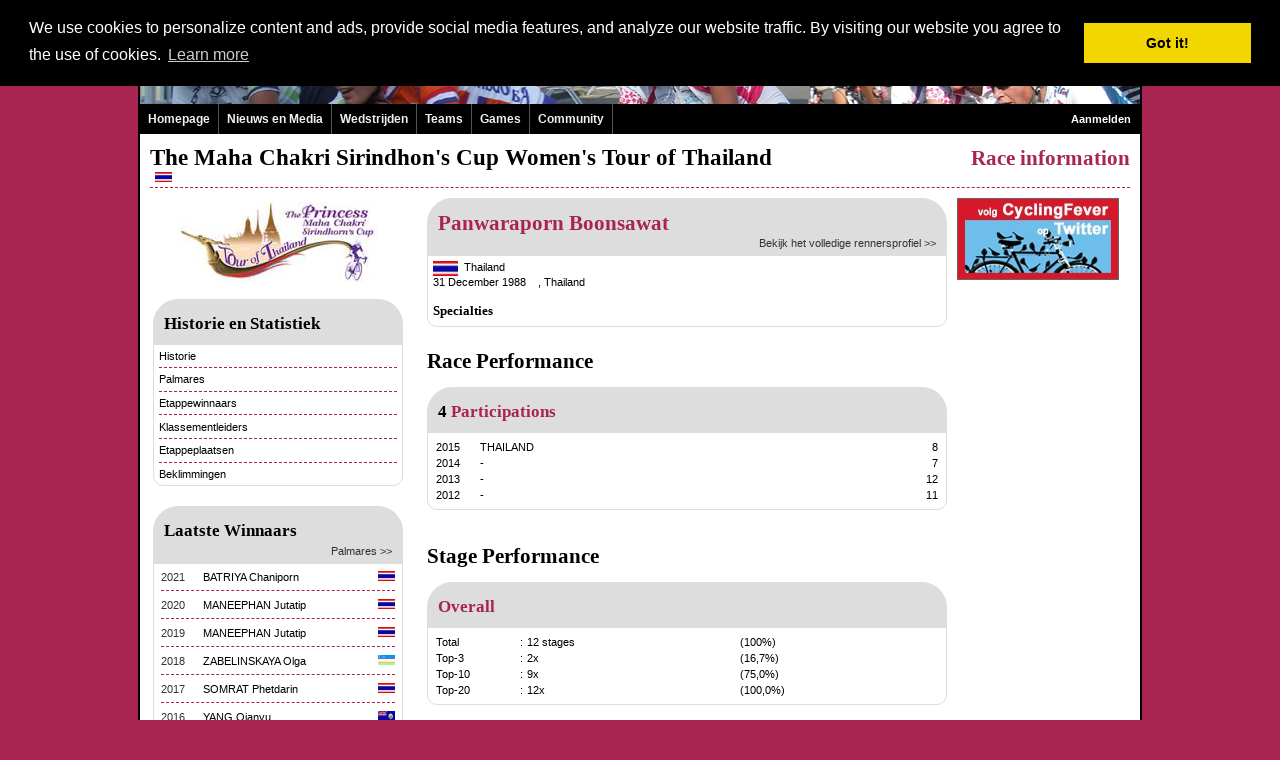

--- FILE ---
content_type: text/html
request_url: http://women.cyclingfever.com/editie.html?&_p=rider&editie_idd=MjYxMDM=&sporter_idd=MzcwODI=&taal_id=2
body_size: 4882
content:

<!-- IE in quirks mode -->
<!DOCTYPE html PUBLIC "-//W3C//DTD XHTML 1.0 Transitional//EN" "http://www.w3.org/TR/xhtml1/DTD/xhtml1-transitional.dtd">
<html xmlns="http://www.w3.org/1999/xhtml">
<head>

<title>The Maha Chakri Sirindhon's Cup Women's Tour of Thailand 2015 - Women Cycling Fever - It�s all about professional women cycling - Get the Cycling fever!</title>
<META NAME="keywords" CONTENT="The Maha Chakri Sirindhon's Cup Women's Tour of Thailand 2015,women cycling, uci worldcup, cycling, roadraces, races, startlist, results, calendar, interviews, cyclingnews, cyclocross, track, trackraces, wielrennen, racefiets, wielersport, fietsvakantie, fietsen, sport, sportshop, sportevents ">
<META NAME="description" CONTENT="The Maha Chakri Sirindhon's Cup Women's Tour of Thailand 2015 - Racespecial Women Cycling by CyclingFever - The International Cycling Social Network- Just to get even more fever from cycling">
<link rel="shortcut icon" href="http://static.cyclingfever.com/ico/cfever.ico" type="image/ico" />
<meta http-equiv="pragma" content="no-cache">
<meta name="verify-v1" content="PMkl8Ph8YDSP6B6ifsQ4J94AyNks3dxIQHKUe7ZYnuU=" />
<META HTTP-EQUIV="Content-Language" CONTENT="en">
<META HTTP-EQUIV="Language" CONTENT="English">
<META NAME="Author" CONTENT="">
<META NAME="revisit" CONTENT="2 days">
<META NAME="robots" CONTENT="index,follow"><!-- OG data -->
<!-- BuySellAds.com Ad Code -->
<script type="text/javascript">
(function(){
  var bsa = document.createElement('script');
     bsa.type = 'text/javascript';
     bsa.async = true;
     bsa.src = 'http://s3.buysellads.com/ac/bsa.js';
  (document.getElementsByTagName('head')[0]||document.getElementsByTagName('body')[0]).appendChild(bsa);
})();
</script>
<!-- End BuySellAds.com Ad Code -->
<script type='text/javascript' src='http://partner.googleadservices.com/gampad/google_service.js'>
</script>
<script type='text/javascript'>
GS_googleAddAdSenseService("ca-pub-5892390367221165");
GS_googleEnableAllServices();
</script>
<script type='text/javascript'>
GA_googleAddSlot("ca-pub-5892390367221165", "Skyscraper_breed");
GA_googleAddSlot("ca-pub-5892390367221165", "Team_Home_250_250");</script>
<script type='text/javascript'>
GA_googleFetchAds();
</script><LINK REL=STYLESHEET HREF="http://static.cyclingfever.com/css/default2.css" TYPE="text/css">
<LINK REL=STYLESHEET HREF="/css/custom.css" TYPE="text/css">
<script type="text/javascript" src="http://static.cyclingfever.com/js/xmlhttprequest.js"></script>
<link rel="stylesheet" type="text/css" href="//cdnjs.cloudflare.com/ajax/libs/cookieconsent2/3.0.3/cookieconsent.min.css" />
<script src="//cdnjs.cloudflare.com/ajax/libs/cookieconsent2/3.0.3/cookieconsent.min.js"></script>
<script>
window.addEventListener("load", function(){
window.cookieconsent.initialise({
  "palette": {
    "popup": {
      "background": "#000"
    },
    "button": {
      "background": "#f1d600"
    }
  },
  "position": "top",
  "content": {
    "message": "We use cookies to personalize content and ads, provide social media features, and analyze our website traffic. By visiting our website you agree to the use of cookies.",
    "href": "http://www.cyclingfever.com/cookies.html"
  }
})});
</script></head>
<body topmargin=0 marginwidth=0 leftmargin=0 marginheight=0>
<div class="body2" id="body2">
<center>
<div class="maindiv">
<table width="1000"  class="maintable" cellspacing=0 cellpadding=0 border=0 >
	<TR><TD class="koptd"><table width="100%" height=102 background="/img/kop_women.jpg" style="background-repeat:no;background-color:white;">
	<tr valign=top>
		<td align=right><span class="balkje">Language: <a href="/editie.html?&_p=rider&editie_idd=MjYxMDM=&sporter_idd=MzcwODI=&taal_id=23" >English</a> | Nederlands | <a href="/editie.html?&_p=rider&editie_idd=MjYxMDM=&sporter_idd=MzcwODI=&taal_id=4" >Fran�ais</a> | <a href="/editie.html?&_p=rider&editie_idd=MjYxMDM=&sporter_idd=MzcwODI=&taal_id=9" >Italiano</a> | <a href="/editie.html?&_p=rider&editie_idd=MjYxMDM=&sporter_idd=MzcwODI=&taal_id=6" >Espa�ol</a></span></td>
		<td width=10><br></td>
	</tr>
</table>
<table width=1000 border=0 cellspacing=0 cellpadding=0>		
	<tr>
		<td width=800>
			<div class="navmenu"> 
				<ul id="topnav"> 
					<li><a href="/" class="topmenu">Homepage</a>
					</li> 
					<li onmouseover="this.className='msieFix';" onmouseout="this.className='';"><a href="nieuws.html" class="topmenu">Nieuws en Media</a>
						<span> 
							<div class="m"><a href="news.html">Nieuws</a></div>
							<div class="m"><a href="newsfeed.html">Newsfeeds</a></div>
							<div class="m"><a href="interview.html">Interviews</a></div>
							<div class="m"><a href="video.html">Video�s</a></div>
		<!--					<div class="m"><a href="media.html">Media</a></div> -->
						</span>										
					</li> 
					<li onmouseover="this.className='msieFix';" onmouseout="this.className='';"><a href="races.html" class="topmenu">Wedstrijden</a>
						<span> 
							<div class="m"><a href="calendar.html">Wielerkalender</a></div>
							<div class="m"><a href="results.html">Uitslagen</a></div>
							<div class="m"><a href="startlist.html">Startlijsten</a></div>
							<div class="m"><a href="championship.html">Kampioenschappen</a></div>
		<!--					<div class="m"><a href="rankings.html">Standen</a></div> -->
													</span>					
					</li> 
					<li onmouseover="this.className='msieFix';" onmouseout="this.className='';"><a href="teams.html?_p=league&klas_id=4" class="topmenu">Teams</a>
						<span> 
							<div class="m"><a href="teams.html?_p=league&klas_id=4">Dames Teams</a></div>
							<div class="m"><a href="riders.html">Actieve renners</a></div>
							<div class="m"><a href="cfranking.html?detp=list&subsel=V">CyclingFever Ranking</a></div>
							<div class="m"><a href="transfers.html">Transfers</a></div>
						</span>					
					</li> 
		<!--			<li onmouseover="this.className='msieFix';" onmouseout="this.className='';"><a href="http://shop.cyclingfever.com/" class="topmenu">Shop</a> -->
					</li> 
					<li onmouseover="this.className='msieFix';" onmouseout="this.className='';"><a href="http://worldcup.cyclingfever.com" class="topmenu" target="_blank">Games</a> 
<!--					<li onmouseover="this.className='msieFix';" onmouseout="this.className='';"><a href="http://girodonne.cyclingfever.com" class="topmenu" target="_blank">Giro Donne Competition 2010</a> -->
					
					</li> 
					<li onmouseover="this.className='msieFix';" onmouseout="this.className='';"><a href="forum.html" class="topmenu">Community</a>
						<span> 
							<div class="m"><a href="forum.html">Forum</a></div>
							<div class="m"><a href="chat.html">Chat</a></div>
							<div class="m"><a href="groups.html">Groepen</a></div>
						</span> 
					</li> 
				</ul>
			</div>
		</td>
		<td width=200 align=right style="color:#FFF;background-color:#000;">
				<a href="http://member.cyclingfever.com/profile.html" class="topmenu"  >Aanmelden</a>			&nbsp;&nbsp;
		</td>
	</tr>
</table>	 
</TD></TR>
	<TR><TD class="bodytd"><table width="100%" cellspacing=0 cellpadding=0 border=0>
	<tr valign=top>
		<td>
			<div class=kop3>The Maha Chakri Sirindhon's Cup Women's Tour of Thailand</span></div>
			<img src="http://img.server86.nl/travel/land/vlag/25/vlag0120.jpg" width=17 height=10 hspace=5>		</td>
		<td align=right>
			<div class=kop1a>Race information</span></div>
		</td>
	</tr>
</table>
<hr class="hr1">
<!--<hr class="hr1">-->
<table width="100%">
	<tr valign=top width="100%">
		<td width=240>
			<center>
<img src="http://img.server86.nl/sport/wielrennen/wedstrijd/logo/200/2542.jpg" vspace=5 width=200><br>
</center>
<br><div class="heading"><div class=kop2a>Historie en Statistiek</div></div>
<div class="blokje">
<a href="race.html?_ap=historie&race_idd=MjU0Mg==" class=inlink>Historie</a>
<hr class="hr1">
<a href="race.html?_ap=palmares&race_idd=MjU0Mg==" class=inlink>Palmares</a>
<hr class="hr1">
<a href="race.html?_ap=etappe_winnaars&race_idd=MjU0Mg==" class=inlink>Etappewinnaars</a>
<hr class="hr1">
<a href="race.html?_ap=etappe_leiders&race_idd=MjU0Mg==" class=inlink>Klassementleiders</a>
<hr class="hr1">
<a href="race.html?_ap=plaatsen&race_idd=MjU0Mg==" class=inlink>Etappeplaatsen</a>
<hr class="hr1">
<a href="race.html?_ap=bergen&race_idd=MjU0Mg==" class=inlink>Beklimmingen</a>
</div><div class="heading"><div class=kop2a>Laatste Winnaars</div><div align=right><a href="race.html?_ap=palmares&race_idd=MjU0Mg==" >Palmares >></a></div></div><div class="blokje"><table class="tab100" cellpadding=0><tr valign=top>
								<td width=40 valign=top><a href="editie.html?_p=editie&editie_idd=MzA2NTM=">2021</a></td>
								<td><a href="race.html?_p=rider&sporter_idd=NTMzMDA=&race_idd=MjU0Mg==" class="inlink">BATRIYA Chaniporn</a></td>
								<td width=20 align=right><img src="http://img.server86.nl/travel/land/vlag/25/vlag0120.jpg" width=17 height=10 align=right></td>
							</tr><tr><td colspan=3><hr class="hr1"></td></tr><tr valign=top>
								<td width=40 valign=top><a href="editie.html?_p=editie&editie_idd=MzAxNDU=">2020</a></td>
								<td><a href="race.html?_p=rider&sporter_idd=MjkzMDE=&race_idd=MjU0Mg==" class="inlink">MANEEPHAN Jutatip</a></td>
								<td width=20 align=right><img src="http://img.server86.nl/travel/land/vlag/25/vlag0120.jpg" width=17 height=10 align=right></td>
							</tr><tr><td colspan=3><hr class="hr1"></td></tr><tr valign=top>
								<td width=40 valign=top><a href="editie.html?_p=editie&editie_idd=MjkzMTQ=">2019</a></td>
								<td><a href="race.html?_p=rider&sporter_idd=MjkzMDE=&race_idd=MjU0Mg==" class="inlink">MANEEPHAN Jutatip</a></td>
								<td width=20 align=right><img src="http://img.server86.nl/travel/land/vlag/25/vlag0120.jpg" width=17 height=10 align=right></td>
							</tr><tr><td colspan=3><hr class="hr1"></td></tr><tr valign=top>
								<td width=40 valign=top><a href="editie.html?_p=editie&editie_idd=Mjg3NDI=">2018</a></td>
								<td><a href="race.html?_p=rider&sporter_idd=MTYzODQ=&race_idd=MjU0Mg==" class="inlink">ZABELINSKAYA Olga</a></td>
								<td width=20 align=right><img src="http://img.server86.nl/travel/land/vlag/25/vlag0076.jpg" width=17 height=10 align=right></td>
							</tr><tr><td colspan=3><hr class="hr1"></td></tr><tr valign=top>
								<td width=40 valign=top><a href="editie.html?_p=editie&editie_idd=MjgyODE=">2017</a></td>
								<td><a href="race.html?_p=rider&sporter_idd=NTA4MjU=&race_idd=MjU0Mg==" class="inlink">SOMRAT Phetdarin</a></td>
								<td width=20 align=right><img src="http://img.server86.nl/travel/land/vlag/25/vlag0120.jpg" width=17 height=10 align=right></td>
							</tr><tr><td colspan=3><hr class="hr1"></td></tr><tr valign=top>
								<td width=40 valign=top><a href="editie.html?_p=editie&editie_idd=MjcwMDY=">2016</a></td>
								<td><a href="race.html?_p=rider&sporter_idd=NDE3NjA=&race_idd=MjU0Mg==" class="inlink">YANG Qianyu</a></td>
								<td width=20 align=right><img src="http://img.server86.nl/travel/land/vlag/25/vlag0192.jpg" width=17 height=10 align=right></td>
							</tr><tr><td colspan=3><hr class="hr1"></td></tr><tr valign=top>
								<td width=40 valign=top><a href="editie.html?_p=editie&editie_idd=MjYxMDM=">2015</a></td>
								<td><a href="race.html?_p=rider&sporter_idd=MzEwMjk=&race_idd=MjU0Mg==" class="inlink">MENG Zhao Juan</a></td>
								<td width=20 align=right><img src="http://img.server86.nl/travel/land/vlag/25/vlag0192.jpg" width=17 height=10 align=right></td>
							</tr><tr><td colspan=3><hr class="hr1"></td></tr><tr valign=top>
								<td width=40 valign=top><a href="editie.html?_p=editie&editie_idd=MjUxNDM=">2014</a></td>
								<td><a href="race.html?_p=rider&sporter_idd=MzEwMjk=&race_idd=MjU0Mg==" class="inlink">MENG Zhao Juan</a></td>
								<td width=20 align=right><img src="http://img.server86.nl/travel/land/vlag/25/vlag0192.jpg" width=17 height=10 align=right></td>
							</tr><tr><td colspan=3><hr class="hr1"></td></tr><tr valign=top>
								<td width=40 valign=top><a href="editie.html?_p=editie&editie_idd=MjQxNzk=">2013</a></td>
								<td><a href="race.html?_p=rider&sporter_idd=MzYxNzE=&race_idd=MjU0Mg==" class="inlink">NGUYEN Thuy Dung</a></td>
								<td width=20 align=right><img src="http://img.server86.nl/travel/land/vlag/25/vlag0121.jpg" width=17 height=10 align=right></td>
							</tr><tr><td colspan=3><hr class="hr1"></td></tr><tr valign=top>
								<td width=40 valign=top><a href="editie.html?_p=editie&editie_idd=MjMwMDg=">2012</a></td>
								<td><a href="race.html?_p=rider&sporter_idd=MjEzNzE=&race_idd=MjU0Mg==" class="inlink">LIU Xin</a></td>
								<td width=20 align=right><img src="http://img.server86.nl/travel/land/vlag/25/vlag0103.jpg" width=17 height=10 align=right></td>
							</tr></table></div><br><br>
<br><br>
<script type="text/javascript"><!--
google_ad_client = "pub-5892390367221165";
/* 250x250, gemaakt 12-2-11 */
google_ad_slot = "6047036589";
google_ad_width = 250;
google_ad_height = 250;
//-->
</script>
<script type="text/javascript"
src="http://pagead2.googlesyndication.com/pagead/show_ads.js">
</script>		</td>
		<td width=15><br></td>
		<td>
			<table width="100%" border=0 cellspacing=0 cellpadding-0>
	<tr valign=top>
		<td>
	
<div class="heading"><div class=kop1a>Panwaraporn Boonsawat</div>
<div align=right><a href="sporter.html?sporter_idd=MzcwODI=" >Bekijk het volledige rennersprofiel >></a></div>
</div>
<div class="blokje">
<table class="tab100" cellspacing=0 cellpadding=0 border=0>
	<tr valign=top>
		<td>
			<table class="tab100" cellspacing=0 cellpadding=0 border=0>
				<tr valign=top>
					<td colspan=2>
												 <img src="http://travel.server86.nl//land/vlag/25/vlag0120.jpg" width=25 height=15 align="left"> &nbsp;  <a href="race.html?_p=country&race_idd=MjU0Mg==&land_id=120" class=inlink>Thailand</a>
					</td>
				</tr>
			</table>
			31 December 1988 &nbsp;&nbsp;&nbsp;, Thailand<br>
			<br><div class=kop4>Specialties</div>
						
		</td>
		<td width=130 align=right>
					</td>
	</tr>
</table>
</div>

<div class=kop1>Race Performance</div><br>
<div class="heading">
						<div class=kop2><span class=kop2a>4</span> Participations</div>
					</div>
					<div class="blokje">
						<table class="tab100"><tr valign=top>
							<td width=40><a href="editie.html?_ap=klassement&editie_idd=MjYxMDM=" class=inlink>2015</a></td>
							<td><a href="team.html?team_idd=MTAzMTU=" class=inlink>THAILAND</a></td>
							<td width=40 align=right>8</td>
						</tr><tr valign=top>
							<td width=40><a href="editie.html?_ap=klassement&editie_idd=MjUxNDM=" class=inlink>2014</a></td>
							<td><a href="team.html?team_idd=MA==" class=inlink>-</a></td>
							<td width=40 align=right>7</td>
						</tr><tr valign=top>
							<td width=40><a href="editie.html?_ap=klassement&editie_idd=MjQxNzk=" class=inlink>2013</a></td>
							<td><a href="team.html?team_idd=MA==" class=inlink>-</a></td>
							<td width=40 align=right>12</td>
						</tr><tr valign=top>
							<td width=40><a href="editie.html?_ap=klassement&editie_idd=MjMwMDg=" class=inlink>2012</a></td>
							<td><a href="team.html?team_idd=MA==" class=inlink>-</a></td>
							<td width=40 align=right>11</td>
						</tr></table></div>


<br><div class=kop1>Stage Performance</div><br><div class="heading"><div class=kop2>Overall</div></div><div class="blokje"><table class="tab100"><tr valign=top><td width=80>Total</td><td width=3>:</td><td witdh=80>12 stages</td><td>(100%)</td></tr><tr valign=top><td width=80>Top-3</td><td width=3>:</td><td witdh=80>2x </td><td>(16,7%)</td></tr><tr valign=top><td width=80>Top-10</td><td width=3>:</td><td witdh=80>9x </td><td>(75,0%)</td></tr><tr valign=top><td width=80>Top-20</td><td width=3>:</td><td witdh=80>12x </td><td>(100,0%)</td></tr></table></div>

		<td width=170 align=right>
<div align=right>
</div><div align=right>
<a href="http://www.cyclingfever.com/bclick.html?id=893" target="_blank"><img src="http://static.cyclingfever.com/img/banner/ban_893.jpg" border=0 class="ban2012_3"></a><br></div>
<br><div align=right>
<!-- BuySellAds.com Zone Code -->
<div id="bsap_1272357" class="bsarocks bsap_18d2e6c79ed7e70285b4c2a6e06804b9"></div>
<!-- End BuySellAds.com Zone Code -->
</div><div align=right>
</div><div align=right>
</div>
<br><div align=right></div><br>
<div width=160 align=right>
<script type="text/javascript"><!--
google_ad_client = "pub-5892390367221165";
/* CyclingFever - 160x600 */
google_ad_slot = "0898294924";
google_ad_width = 160;
google_ad_height = 600;
//-->
</script>
<script type="text/javascript"
src="http://pagead2.googlesyndication.com/pagead/show_ads.js">
</script></div>
<div align=right style="margin-top:5px;">
<div class="advheading" style="width:160px;*width:160px"><center>--- advertentie ---</center></div>
<div class="advblokje" style="width:160px;*width:160px;">
<!-- BuySellAds.com Zone Code -->
<div id="bsap_1272358" class="bsarocks bsap_18d2e6c79ed7e70285b4c2a6e06804b9"></div>
<!-- End BuySellAds.com Zone Code -->
</div>
</div>		</td>
	</tr>
</table>		</td>
		<td width=3><br></td>
	</tr>
</table>		
</TD></TR>
	<TR><TD class="voettd"><table class=voet border=0 cellspacing=0 cellpadding=0 width="100%" height=26 style="background-repeat:no;background-color:#000;">
	<tr  height=26>
		<td align=right style="color:white;">
					</td>
	</tr>	
</table>
<div style="background-color:white;padding:30px;">
<table width="100%">
<tr valign=top>
	<td width="20%">
		<a href="races.html" ><b>Pro Cycling</b></a><br><br>
		<li><a href="calendar.html" class="inlink">Kalender</a><br>
		<li><a href="results.html" class="inlink">Uitslagen</a><br>
		<li><a href="startlist.html" class="inlink">Startlijsten</a><br>
<!--		<li><a href="rankings.html" class="inlink">Standen</a><br>-->
		<li><a href="teams.html" class="inlink">Teams en Renners</a><br>
<!--		<li><a href="" class="inlink">Women Cycling</a><br>-->
	</td>
	<td width="20%">
		<a href="nieuws.html" ><b>Nieuws en Media</b></a><br><br>
<!--		<li><a href="news.html" class="inlink">Nieuws</a><br>-->
		<li><a href="interview.html" class="inlink">Interviews</a><br>
		<li><a href="newsfeed.html" class="inlink">Newsfeeds</a>
<!--		<li><a href="media.html" class="inlink">Media</a><br> -->
		<li><a href="video.html" class="inlink">Video�s</a><br>
	</td>
	<td width="20%">
		<a href="community.html" ><b>Community</b></a><br><br>
		<li><a href="chat.html" class="inlink">Chat</a><br>
		<li><a href="forum.html" class="inlink">Forum</a><br>
		<li><a href="groups.html" class="inlink">Groepen</a><br>
	</td>
	<td width="20%">
		<a href="http://games.cyclingfever.com/" ><b>Games</b></a><br><br>
		<li><a href="http://ptc.cyclingfever.com" class="inlink" target="_blank">ProTourcompetitie		<li><a href="http://worldcup.cyclingfever.com" class="inlink" target="_blank">Women Worldcup competitie		<li><a href="http://voorjaar.cyclingfever.com" class="inlink" target="_blank">VoorjaarsCompetitie		</a><br>
		<li><a href="http://parisnice.cyclingfever.com" class="inlink" target="_blank">Paris Nice</a><br>
		<li><a href="http://tdu.cyclingfever.com" class="inlink" target="_blank">Tour Down Under</a><br>
	</td>
	<td width="20%">
		<a href="main.html?_p=about" ><b>Over CyclingFever</b></a><br><br>
		<li><a href="main.html?_p=about" class="inlink">Historie</a><br>
		<li><a href="main.html?_p=help" class="inlink">Veel gestelde vragen</a><br>
		<li><a href="main.html?_p=donate" class="inlink">Wordt Donateur</a><br>
		<li><a href="main.html?_p=advertise" class="inlink">Adverteren</a><br>
		<li><a href="blog.html" class="inlink">Lees de Blog</a><br>
		<li><a href="community.html" class="inlink">Statistieken</a><br>
</tr>
</table>	
</div></TD></TR>
</table>
</div>
</center>
<script type="text/javascript">
var gaJsHost = (("https:" == document.location.protocol) ? "https://ssl." : "http://www.");
document.write(unescape("%3Cscript src='" + gaJsHost + "google-analytics.com/ga.js' type='text/javascript'%3E%3C/script%3E"));
</script>
<script type="text/javascript">
var pageTracker = _gat._getTracker("UA-240749-4");
pageTracker._setDomainName("cyclingfever.com");
pageTracker._initData();
pageTracker._trackPageview();
</script></div>
</body>
</html>

--- FILE ---
content_type: text/html; charset=utf-8
request_url: https://www.google.com/recaptcha/api2/aframe
body_size: 267
content:
<!DOCTYPE HTML><html><head><meta http-equiv="content-type" content="text/html; charset=UTF-8"></head><body><script nonce="Pq6eEYj0DvBad-pQE633nQ">/** Anti-fraud and anti-abuse applications only. See google.com/recaptcha */ try{var clients={'sodar':'https://pagead2.googlesyndication.com/pagead/sodar?'};window.addEventListener("message",function(a){try{if(a.source===window.parent){var b=JSON.parse(a.data);var c=clients[b['id']];if(c){var d=document.createElement('img');d.src=c+b['params']+'&rc='+(localStorage.getItem("rc::a")?sessionStorage.getItem("rc::b"):"");window.document.body.appendChild(d);sessionStorage.setItem("rc::e",parseInt(sessionStorage.getItem("rc::e")||0)+1);localStorage.setItem("rc::h",'1769028619208');}}}catch(b){}});window.parent.postMessage("_grecaptcha_ready", "*");}catch(b){}</script></body></html>

--- FILE ---
content_type: text/css
request_url: http://women.cyclingfever.com/css/custom.css
body_size: 998
content:
body{background-color:#A82551;font-size:8pt;}
table.maintable{font-size:8pt;}
table{font-size:8pt;}

div.maindiv{
padding-top:0px;
overflow:hidden;
}


#td.koptd{background-color:A82551;}
.timeline{color:#000000;}


div.voetmenu{
color:white;
background-color:black;
height:20px;
font:8pt verdana,arial,helvetica;
padding-top:5px;
}

div.topmenu{color:white;
background-color:black;
height:30px;
valign:middle;
font:9pt verdana,arial,helvetica;
padding:10px;
}


a{color:#333333;text-decoration:none;}
a:hover{color:#000000;text-decoration:underline;}

a.inlink{color:#000000;text-decoration:none;}
a.inlink:hover{color:#A82551;text-decoration:underline;}

a.black{color:#000000;text-decoration:underline;}
a.black:hover{color:#A82551;text-decoration:underline;}

a.linkje{font:9pt verdana;font-weight:bold;color:#000000;text-decoration:none;}
a.linkje:hover{color:#A82551;}
					
a.topmenu{font-weight:bold;color:white;text-decoration:none;}
a.topmenu:hover{color:white;text-decoration:underline;}

a.voetmenu{font-weight:bold;color:white;text-decoration:none;}
a.voetmenu:hover{color:white;text-decoration:underline;}

hr.hr1{color:#A82551;}
br.spacer{line-height:10px;}


.kop4{color:#000000;}
.kop4a{color:#A82551;}

.kop1{color:#000000;}
.kop1a{color:#A82551;}

.kop2{color:#A82551;}
.kop2a{color:#000000;}

.kop3{color:#000000;}
.kop3a{color:#A82551;}

div.logokop{font-family:verdana;
font-size:17pt;
font-weight:bold;
color:#A82551;
line-height:22pt;
letter-spacing:2px;
margin-left:20px;
margin-top:10px;
text-shadow: 2px solid #F09;
}

.logokopa{font-family:verdana;
font-size:20pt;
font-weight:bold;
color:#000000;
letter-spacing:3px;
line-height:22pt;
}

.timeline{font-size:7pt;color:#999999;font-style:bold;}

.highlight{color:#8D1775;}


/* TOPNAVIGATIE */
ul#topnav { font-size:12px; margin: 0; padding: 0; float: left; width: 800px; list-style: none; position: absolute;}
ul#topnav li { float: left; margin: 0; padding: 0; border-right: 1px solid #555; }
ul#topnav li a { padding: 8px 8px; display: block; color: #f0f0f0; text-decoration: none; }
ul#topnav li a:hover { background-color:#555;}
ul#topnav li span { float: left; 
										padding: 5px 0; 
										padding-bottom: 15px; 
										position: absolute; 
/*										left: 0; */
										top:29px; 
										display: none; 
										line-height:25px;
										width: 200px; 	
										background: #1376c9; 
										color: #fff; 
										-moz-border-radius-bottomright: 10px; 
										-khtml-border-radius-bottomright: 10px; 
										-webkit-border-bottom-right-radius: 10px; 
										-moz-border-radius-bottomleft: 10px; 
										-khtml-border-radius-bottomleft: 10px; 
										-webkit-border-bottom-left-radius: 10px;  }
ul#topnav li:hover span { display: block; }
ul#topnav li span a { display: inline; }
ul#topnav li span a:hover {text-decoration: underline; background-color:transparent;}

#topnav li:hover span, #topnav li.msieFix span
                {
                display: block;
                }


/* TOPNAVIGATIE2 */
ul#topnav2 { font-size:12px; margin: 0; padding: 0; float: right; width: 200px; list-style: none; position: absolute;}
ul#topnav2 li { float: right; margin: 0; padding: 0; border-right: 1px solid #555; }
ul#topnav2 li a { padding: 8px 8px; display: block; color: #f0f0f0; text-decoration: none; }
ul#topnav2 li a:hover { background-color:#555;}
ul#topnav2 li span { float: right; 
										padding: 5px 0; 
										padding-bottom: 15px; 
										position: absolute; 
/*										left: 0; */
										top:29px; 
										display: none; 
										line-height:25px;
										width: 200px; 	
										background: #1376c9; 
										color: #fff; 
										-moz-border-radius-bottomright: 10px; 
										-khtml-border-radius-bottomright: 10px; 
										-webkit-border-bottom-right-radius: 10px; 
										-moz-border-radius-bottomleft: 10px; 
										-khtml-border-radius-bottomleft: 10px; 
										-webkit-border-bottom-left-radius: 10px;  }
ul#topnav2 li:hover span { display: block; }
ul#topnav2 li span a { display: inline; }
ul#topnav2 li span a:hover {text-decoration: underline; background-color:transparent;}

#topnav2 li:hover span, #topnav li.msieFix span
                {
                display: block;
                }
